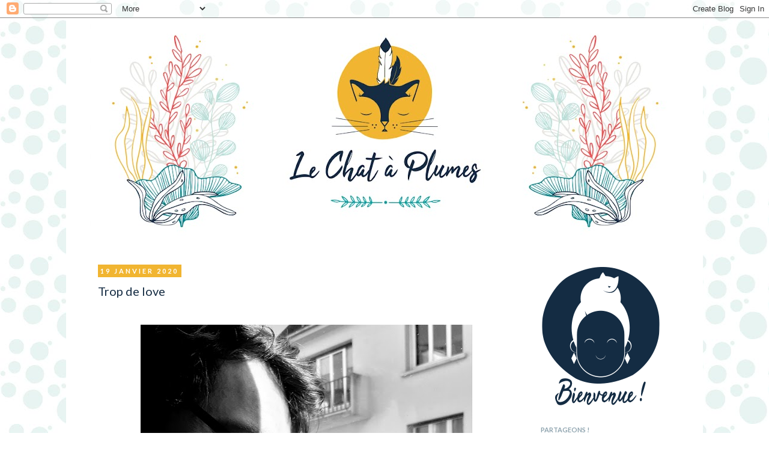

--- FILE ---
content_type: text/html; charset=UTF-8
request_url: https://deplumeusedechats.blogspot.com/2020/01/trop-de-love.html
body_size: 13315
content:
<!DOCTYPE html>
<html class='v2' dir='ltr' xmlns='http://www.w3.org/1999/xhtml' xmlns:b='http://www.google.com/2005/gml/b' xmlns:data='http://www.google.com/2005/gml/data' xmlns:expr='http://www.google.com/2005/gml/expr'>
<head>
<link href='https://www.blogger.com/static/v1/widgets/335934321-css_bundle_v2.css' rel='stylesheet' type='text/css'/>
<meta content='width=1100' name='viewport'/>
<meta content='text/html; charset=UTF-8' http-equiv='Content-Type'/>
<meta content='blogger' name='generator'/>
<link href='https://deplumeusedechats.blogspot.com/favicon.ico' rel='icon' type='image/x-icon'/>
<link href='http://deplumeusedechats.blogspot.com/2020/01/trop-de-love.html' rel='canonical'/>
<link rel="alternate" type="application/atom+xml" title="Le Chat à plumes - Atom" href="https://deplumeusedechats.blogspot.com/feeds/posts/default" />
<link rel="alternate" type="application/rss+xml" title="Le Chat à plumes - RSS" href="https://deplumeusedechats.blogspot.com/feeds/posts/default?alt=rss" />
<link rel="service.post" type="application/atom+xml" title="Le Chat à plumes - Atom" href="https://www.blogger.com/feeds/7554759805456143887/posts/default" />

<link rel="alternate" type="application/atom+xml" title="Le Chat à plumes - Atom" href="https://deplumeusedechats.blogspot.com/feeds/2311507980041956954/comments/default" />
<!--Can't find substitution for tag [blog.ieCssRetrofitLinks]-->
<link href='https://blogger.googleusercontent.com/img/b/R29vZ2xl/AVvXsEiq1fKgTj0NiUC6nU63DNQUcauQYaxNBiepAmobhpwJ3gJSfHS-vxypEoOAI8_cNVNHArzQ5MLprPLR-pSFtd09V_4k4Xt8T59jtXGJATCRa_nY27mAEbqfCV0njV09hD1xQdvuNF9ZstZF/s640/20200119_143508.jpg' rel='image_src'/>
<meta content='http://deplumeusedechats.blogspot.com/2020/01/trop-de-love.html' property='og:url'/>
<meta content='Trop de love' property='og:title'/>
<meta content='      ' property='og:description'/>
<meta content='https://blogger.googleusercontent.com/img/b/R29vZ2xl/AVvXsEiq1fKgTj0NiUC6nU63DNQUcauQYaxNBiepAmobhpwJ3gJSfHS-vxypEoOAI8_cNVNHArzQ5MLprPLR-pSFtd09V_4k4Xt8T59jtXGJATCRa_nY27mAEbqfCV0njV09hD1xQdvuNF9ZstZF/w1200-h630-p-k-no-nu/20200119_143508.jpg' property='og:image'/>
<title>Le Chat à plumes: Trop de love</title>
<style type='text/css'>@font-face{font-family:'Lato';font-style:italic;font-weight:400;font-display:swap;src:url(//fonts.gstatic.com/s/lato/v25/S6u8w4BMUTPHjxsAUi-qNiXg7eU0.woff2)format('woff2');unicode-range:U+0100-02BA,U+02BD-02C5,U+02C7-02CC,U+02CE-02D7,U+02DD-02FF,U+0304,U+0308,U+0329,U+1D00-1DBF,U+1E00-1E9F,U+1EF2-1EFF,U+2020,U+20A0-20AB,U+20AD-20C0,U+2113,U+2C60-2C7F,U+A720-A7FF;}@font-face{font-family:'Lato';font-style:italic;font-weight:400;font-display:swap;src:url(//fonts.gstatic.com/s/lato/v25/S6u8w4BMUTPHjxsAXC-qNiXg7Q.woff2)format('woff2');unicode-range:U+0000-00FF,U+0131,U+0152-0153,U+02BB-02BC,U+02C6,U+02DA,U+02DC,U+0304,U+0308,U+0329,U+2000-206F,U+20AC,U+2122,U+2191,U+2193,U+2212,U+2215,U+FEFF,U+FFFD;}@font-face{font-family:'Lato';font-style:normal;font-weight:400;font-display:swap;src:url(//fonts.gstatic.com/s/lato/v25/S6uyw4BMUTPHjxAwXiWtFCfQ7A.woff2)format('woff2');unicode-range:U+0100-02BA,U+02BD-02C5,U+02C7-02CC,U+02CE-02D7,U+02DD-02FF,U+0304,U+0308,U+0329,U+1D00-1DBF,U+1E00-1E9F,U+1EF2-1EFF,U+2020,U+20A0-20AB,U+20AD-20C0,U+2113,U+2C60-2C7F,U+A720-A7FF;}@font-face{font-family:'Lato';font-style:normal;font-weight:400;font-display:swap;src:url(//fonts.gstatic.com/s/lato/v25/S6uyw4BMUTPHjx4wXiWtFCc.woff2)format('woff2');unicode-range:U+0000-00FF,U+0131,U+0152-0153,U+02BB-02BC,U+02C6,U+02DA,U+02DC,U+0304,U+0308,U+0329,U+2000-206F,U+20AC,U+2122,U+2191,U+2193,U+2212,U+2215,U+FEFF,U+FFFD;}@font-face{font-family:'Lato';font-style:normal;font-weight:700;font-display:swap;src:url(//fonts.gstatic.com/s/lato/v25/S6u9w4BMUTPHh6UVSwaPGQ3q5d0N7w.woff2)format('woff2');unicode-range:U+0100-02BA,U+02BD-02C5,U+02C7-02CC,U+02CE-02D7,U+02DD-02FF,U+0304,U+0308,U+0329,U+1D00-1DBF,U+1E00-1E9F,U+1EF2-1EFF,U+2020,U+20A0-20AB,U+20AD-20C0,U+2113,U+2C60-2C7F,U+A720-A7FF;}@font-face{font-family:'Lato';font-style:normal;font-weight:700;font-display:swap;src:url(//fonts.gstatic.com/s/lato/v25/S6u9w4BMUTPHh6UVSwiPGQ3q5d0.woff2)format('woff2');unicode-range:U+0000-00FF,U+0131,U+0152-0153,U+02BB-02BC,U+02C6,U+02DA,U+02DC,U+0304,U+0308,U+0329,U+2000-206F,U+20AC,U+2122,U+2191,U+2193,U+2212,U+2215,U+FEFF,U+FFFD;}</style>
<style id='page-skin-1' type='text/css'><!--
/*
-----------------------------------------------
Blogger Template Style
Name:     Simple
Designer: Josh Peterson
URL:      www.noaesthetic.com
----------------------------------------------- */
/* Variable definitions
====================
<Variable name="keycolor" description="Main Color" type="color" default="#66bbdd"/>
<Group description="Page Text" selector="body">
<Variable name="body.font" description="Font" type="font"
default="normal normal 12px Arial, Tahoma, Helvetica, FreeSans, sans-serif"/>
<Variable name="body.text.color" description="Text Color" type="color" default="#222222"/>
</Group>
<Group description="Backgrounds" selector=".body-fauxcolumns-outer">
<Variable name="body.background.color" description="Outer Background" type="color" default="#66bbdd"/>
<Variable name="content.background.color" description="Main Background" type="color" default="#ffffff"/>
<Variable name="header.background.color" description="Header Background" type="color" default="transparent"/>
</Group>
<Group description="Links" selector=".main-outer">
<Variable name="link.color" description="Link Color" type="color" default="#2288bb"/>
<Variable name="link.visited.color" description="Visited Color" type="color" default="#888888"/>
<Variable name="link.hover.color" description="Hover Color" type="color" default="#33aaff"/>
</Group>
<Group description="Blog Title" selector=".header h1">
<Variable name="header.font" description="Font" type="font"
default="normal normal 60px Arial, Tahoma, Helvetica, FreeSans, sans-serif"/>
<Variable name="header.text.color" description="Title Color" type="color" default="#3399bb" />
</Group>
<Group description="Blog Description" selector=".header .description">
<Variable name="description.text.color" description="Description Color" type="color"
default="#777777" />
</Group>
<Group description="Tabs Text" selector=".tabs-inner .widget li a">
<Variable name="tabs.font" description="Font" type="font"
default="normal normal 14px Arial, Tahoma, Helvetica, FreeSans, sans-serif"/>
<Variable name="tabs.text.color" description="Text Color" type="color" default="#999999"/>
<Variable name="tabs.selected.text.color" description="Selected Color" type="color" default="#000000"/>
</Group>
<Group description="Tabs Background" selector=".tabs-outer .PageList">
<Variable name="tabs.background.color" description="Background Color" type="color" default="#f5f5f5"/>
<Variable name="tabs.selected.background.color" description="Selected Color" type="color" default="#eeeeee"/>
</Group>
<Group description="Post Title" selector="h3.post-title, .comments h4">
<Variable name="post.title.font" description="Font" type="font"
default="normal normal 22px Arial, Tahoma, Helvetica, FreeSans, sans-serif"/>
</Group>
<Group description="Date Header" selector=".date-header">
<Variable name="date.header.color" description="Text Color" type="color"
default="#152c43"/>
<Variable name="date.header.background.color" description="Background Color" type="color"
default="transparent"/>
</Group>
<Group description="Post Footer" selector=".post-footer">
<Variable name="post.footer.text.color" description="Text Color" type="color" default="#666666"/>
<Variable name="post.footer.background.color" description="Background Color" type="color"
default="#f9f9f9"/>
<Variable name="post.footer.border.color" description="Shadow Color" type="color" default="#eeeeee"/>
</Group>
<Group description="Gadgets" selector="h2">
<Variable name="widget.title.font" description="Title Font" type="font"
default="normal bold 11px Arial, Tahoma, Helvetica, FreeSans, sans-serif"/>
<Variable name="widget.title.text.color" description="Title Color" type="color" default="#000000"/>
<Variable name="widget.alternate.text.color" description="Alternate Color" type="color" default="#999999"/>
</Group>
<Group description="Images" selector=".main-inner">
<Variable name="image.background.color" description="Background Color" type="color" default="#ffffff"/>
<Variable name="image.border.color" description="Border Color" type="color" default="#eeeeee"/>
<Variable name="image.text.color" description="Caption Text Color" type="color" default="#152c43"/>
</Group>
<Group description="Accents" selector=".content-inner">
<Variable name="body.rule.color" description="Separator Line Color" type="color" default="#eeeeee"/>
<Variable name="tabs.border.color" description="Tabs Border Color" type="color" default="transparent"/>
</Group>
<Variable name="body.background" description="Body Background" type="background"
color="transparent" default="$(color) none repeat scroll top left"/>
<Variable name="body.background.override" description="Body Background Override" type="string" default=""/>
<Variable name="body.background.gradient.cap" description="Body Gradient Cap" type="url"
default="url(//www.blogblog.com/1kt/simple/gradients_light.png)"/>
<Variable name="body.background.gradient.tile" description="Body Gradient Tile" type="url"
default="url(//www.blogblog.com/1kt/simple/body_gradient_tile_light.png)"/>
<Variable name="content.background.color.selector" description="Content Background Color Selector" type="string" default=".content-inner"/>
<Variable name="content.padding" description="Content Padding" type="length" default="10px"/>
<Variable name="content.padding.horizontal" description="Content Horizontal Padding" type="length" default="10px"/>
<Variable name="content.shadow.spread" description="Content Shadow Spread" type="length" default="40px"/>
<Variable name="content.shadow.spread.webkit" description="Content Shadow Spread (WebKit)" type="length" default="5px"/>
<Variable name="content.shadow.spread.ie" description="Content Shadow Spread (IE)" type="length" default="10px"/>
<Variable name="main.border.width" description="Main Border Width" type="length" default="0"/>
<Variable name="header.background.gradient" description="Header Gradient" type="url" default="none"/>
<Variable name="header.shadow.offset.left" description="Header Shadow Offset Left" type="length" default="-1px"/>
<Variable name="header.shadow.offset.top" description="Header Shadow Offset Top" type="length" default="-1px"/>
<Variable name="header.shadow.spread" description="Header Shadow Spread" type="length" default="1px"/>
<Variable name="header.padding" description="Header Padding" type="length" default="30px"/>
<Variable name="header.border.size" description="Header Border Size" type="length" default="1px"/>
<Variable name="header.bottom.border.size" description="Header Bottom Border Size" type="length" default="1px"/>
<Variable name="header.border.horizontalsize" description="Header Horizontal Border Size" type="length" default="0"/>
<Variable name="description.text.size" description="Description Text Size" type="string" default="140%"/>
<Variable name="tabs.margin.top" description="Tabs Margin Top" type="length" default="0" />
<Variable name="tabs.margin.side" description="Tabs Side Margin" type="length" default="30px" />
<Variable name="tabs.background.gradient" description="Tabs Background Gradient" type="url"
default="url(//www.blogblog.com/1kt/simple/gradients_light.png)"/>
<Variable name="tabs.border.width" description="Tabs Border Width" type="length" default="1px"/>
<Variable name="tabs.bevel.border.width" description="Tabs Bevel Border Width" type="length" default="1px"/>
<Variable name="date.header.padding" description="Date Header Padding" type="string" default="inherit"/>
<Variable name="date.header.letterspacing" description="Date Header Letter Spacing" type="string" default="inherit"/>
<Variable name="date.header.margin" description="Date Header Margin" type="string" default="inherit"/>
<Variable name="post.margin.bottom" description="Post Bottom Margin" type="length" default="25px"/>
<Variable name="image.border.small.size" description="Image Border Small Size" type="length" default="2px"/>
<Variable name="image.border.large.size" description="Image Border Large Size" type="length" default="5px"/>
<Variable name="page.width.selector" description="Page Width Selector" type="string" default=".region-inner"/>
<Variable name="page.width" description="Page Width" type="string" default="auto"/>
<Variable name="main.section.margin" description="Main Section Margin" type="length" default="15px"/>
<Variable name="main.padding" description="Main Padding" type="length" default="15px"/>
<Variable name="main.padding.top" description="Main Padding Top" type="length" default="30px"/>
<Variable name="main.padding.bottom" description="Main Padding Bottom" type="length" default="30px"/>
<Variable name="paging.background"
color="#ffffff"
description="Background of blog paging area" type="background"
default="transparent none no-repeat scroll top center"/>
<Variable name="footer.bevel" description="Bevel border length of footer" type="length" default="0"/>
<Variable name="mobile.background.overlay" description="Mobile Background Overlay" type="string"
default="transparent none repeat scroll top left"/>
<Variable name="mobile.background.size" description="Mobile Background Size" type="string" default="auto"/>
<Variable name="mobile.button.color" description="Mobile Button Color" type="color" default="#ffffff" />
<Variable name="startSide" description="Side where text starts in blog language" type="automatic" default="left"/>
<Variable name="endSide" description="Side where text ends in blog language" type="automatic" default="right"/>
*/
/* Content
----------------------------------------------- */
body {
font: normal normal 13px Lato;
color: #152c43;
background: transparent url(//1.bp.blogspot.com/-OUtDrj5Ouvg/XyGPPxIaybI/AAAAAAAAKhg/czijZQSvym4RvZ-K2_uB9EGLwgKjTzBcwCK4BGAYYCw/s0/motif%2Bcopie.jpg) repeat scroll top left;
padding: 0 0 0 0;
}
html body .region-inner {
min-width: 0;
max-width: 100%;
width: auto;
}
a:link {
text-decoration:none;
color: #02878e;
}
a:visited {
text-decoration:none;
color: #f1b531;
}
a:hover {
text-decoration:underline;
color: #152c43;
}
.body-fauxcolumn-outer .fauxcolumn-inner {
background: transparent none repeat scroll top left;
_background-image: none;
}
.body-fauxcolumn-outer .cap-top {
position: absolute;
z-index: 1;
height: 400px;
width: 100%;
background: transparent url(//1.bp.blogspot.com/-OUtDrj5Ouvg/XyGPPxIaybI/AAAAAAAAKhg/czijZQSvym4RvZ-K2_uB9EGLwgKjTzBcwCK4BGAYYCw/s0/motif%2Bcopie.jpg) repeat scroll top left;
}
.body-fauxcolumn-outer .cap-top .cap-left {
width: 100%;
background: transparent none repeat-x scroll top left;
_background-image: none;
}
.content-outer {
-moz-box-shadow: 0 0 0 rgba(0, 0, 0, .15);
-webkit-box-shadow: 0 0 0 rgba(0, 0, 0, .15);
-goog-ms-box-shadow: 0 0 0 #333333;
box-shadow: 0 0 0 rgba(0, 0, 0, .15);
margin-bottom: 1px;
}
.content-inner {
padding: 10px 40px;
}
.content-inner {
background-color: #ffffff;
}
/* Header
----------------------------------------------- */
.header-outer {
background: transparent none repeat-x scroll 0 -400px;
_background-image: none;
}
.Header h1 {
font: normal normal 40px Lato;
color: #e1b900;
text-shadow: 0 0 0 rgba(0, 0, 0, .2);
}
.Header h1 a {
color: #e1b900;
}
.Header .description {
font-size: 18px;
color: #999999;
}
.header-inner .Header .titlewrapper {
padding: 22px 0;
}
.header-inner .Header .descriptionwrapper {
padding: 0 0;
}
/* Tabs
----------------------------------------------- */
.tabs-inner .section:first-child {
border-top: 0 solid transparent;
}
.tabs-inner .section:first-child ul {
margin-top: -1px;
border-top: 1px solid transparent;
border-left: 1px solid transparent;
border-right: 1px solid transparent;
}
.tabs-inner .widget ul {
background: #ffffff none repeat-x scroll 0 -800px;
_background-image: none;
border-bottom: 1px solid transparent;
margin-top: 0;
margin-left: -30px;
margin-right: -30px;
}
.tabs-inner .widget li a {
display: inline-block;
padding: .6em 1em;
font: italic normal 16px Lato;
color: #152c43;
border-left: 1px solid #ffffff;
border-right: 1px solid transparent;
}
.tabs-inner .widget li:first-child a {
border-left: none;
}
.tabs-inner .widget li.selected a, .tabs-inner .widget li a:hover {
color: #e1b900;
background-color: transparent;
text-decoration: none;
}
/* Columns
----------------------------------------------- */
.main-outer {
border-top: 0 solid transparent;
}
.fauxcolumn-left-outer .fauxcolumn-inner {
border-right: 1px solid transparent;
}
.fauxcolumn-right-outer .fauxcolumn-inner {
border-left: 1px solid transparent;
}
/* Headings
----------------------------------------------- */
h2 {
margin: 0 0 1em 0;
font: normal bold 11px Lato;
color: #8fa4af;
text-transform: uppercase;
}
/* Widgets
----------------------------------------------- */
.widget .zippy {
color: #069698;
text-shadow: 2px 2px 1px rgba(0, 0, 0, .1);
}
.widget .popular-posts ul {
list-style: none;
}
/* Posts
----------------------------------------------- */
.date-header span {
background-color: #f1b531;
color: #ffffff;
padding: 0.4em;
letter-spacing: 3px;
margin: inherit;
}
.main-inner {
padding-top: 35px;
padding-bottom: 65px;
}
.main-inner .column-center-inner {
padding: 0 0;
}
.main-inner .column-center-inner .section {
margin: 0 1em;
}
.post {
margin: 0 0 45px 0;
}
h3.post-title, .comments h4 {
font: normal normal 20px Lato;
margin: .75em 0 0;
}
.post-body {
font-size: 110%;
line-height: 1.4;
position: relative;
}
.post-body img, .post-body .tr-caption-container, .Profile img, .Image img,
.BlogList .item-thumbnail img {
padding: 2px;
background: #ffffff;
border: 1px solid #ffffff;
}
.post-body img, .post-body .tr-caption-container {
padding: 5px;
}
.post-body .tr-caption-container {
color: #4c4c4c;
}
.post-body .tr-caption-container img {
padding: 0;
background: transparent;
border: none;
-moz-box-shadow: 0 0 0 rgba(0, 0, 0, .1);
-webkit-box-shadow: 0 0 0 rgba(0, 0, 0, .1);
box-shadow: 0 0 0 rgba(0, 0, 0, .1);
}
.post-header {
margin: 0 0 1.5em;
line-height: 1.6;
font-size: 90%;
}
.post-footer {
margin: 20px -2px 0;
padding: 5px 10px;
color: #152c43;
background-color: #ffffff;
border-bottom: 1px solid #ffffff;
line-height: 1.6;
font-size: 90%;
}
#comments .comment-author {
padding-top: 1.5em;
border-top: 1px solid transparent;
background-position: 0 1.5em;
}
#comments .comment-author:first-child {
padding-top: 0;
border-top: none;
}
.avatar-image-container {
margin: .2em 0 0;
}
#comments .avatar-image-container img {
border: 1px solid #ffffff;
}
/* Comments
----------------------------------------------- */
.comments .comments-content .icon.blog-author {
background-repeat: no-repeat;
background-image: url([data-uri]);
}
.comments .comments-content .loadmore a {
border-top: 1px solid #069698;
border-bottom: 1px solid #069698;
}
.comments .comment-thread.inline-thread {
background-color: #ffffff;
}
.comments .continue {
border-top: 2px solid #069698;
}
/* Accents
---------------------------------------------- */
.section-columns td.columns-cell {
border-left: 1px solid transparent;
}
.blog-pager {
background: transparent url(//www.blogblog.com/1kt/simple/paging_dot.png) repeat-x scroll top center;
}
.blog-pager-older-link, .home-link,
.blog-pager-newer-link {
background-color: #ffffff;
padding: 5px;
}
.footer-outer {
border-top: 1px dashed #bbbbbb;
}
/* Mobile
----------------------------------------------- */
body.mobile  {
background-size: auto;
}
.mobile .body-fauxcolumn-outer {
background: transparent none repeat scroll top left;
}
.mobile .body-fauxcolumn-outer .cap-top {
background-size: 100% auto;
}
.mobile .content-outer {
-webkit-box-shadow: 0 0 3px rgba(0, 0, 0, .15);
box-shadow: 0 0 3px rgba(0, 0, 0, .15);
padding: 0 0;
}
body.mobile .AdSense {
margin: 0 -0;
}
.mobile .tabs-inner .widget ul {
margin-left: 0;
margin-right: 0;
}
.mobile .post {
margin: 0;
}
.mobile .main-inner .column-center-inner .section {
margin: 0;
}
.mobile .date-header span {
padding: 0.1em 10px;
margin: 0 -10px;
}
.mobile h3.post-title {
margin: 0;
}
.mobile .blog-pager {
background: transparent none no-repeat scroll top center;
}
.mobile .footer-outer {
border-top: none;
}
.mobile .main-inner, .mobile .footer-inner {
background-color: #ffffff;
}
.mobile-index-contents {
color: #152c43;
}
.mobile-link-button {
background-color: #02878e;
}
.mobile-link-button a:link, .mobile-link-button a:visited {
color: #f1b531;
}
.mobile .tabs-inner .section:first-child {
border-top: none;
}
.mobile .tabs-inner .PageList .widget-content {
background-color: transparent;
color: #e1b900;
border-top: 1px solid transparent;
border-bottom: 1px solid transparent;
}
.mobile .tabs-inner .PageList .widget-content .pagelist-arrow {
border-left: 1px solid transparent;
}
#sidebar-right-1 .Image{
margin: 5px 0;
}
#sidebar-right-1 .Image h2{
margin: 0;
}
#sidebar-right-1 #ContactForm1 {
margin: 40px 0 0 0;
}
<link href='https://sites.google.com/site/bloggercodebc/home/share_buttons/sharebar.css' rel='stylesheet' type='text/css'/>
--></style>
<style id='template-skin-1' type='text/css'><!--
body {
min-width: 1060px;
}
.content-outer, .content-fauxcolumn-outer, .region-inner {
min-width: 1060px;
max-width: 1060px;
_width: 1060px;
}
.main-inner .columns {
padding-left: 0px;
padding-right: 260px;
}
.main-inner .fauxcolumn-center-outer {
left: 0px;
right: 260px;
/* IE6 does not respect left and right together */
_width: expression(this.parentNode.offsetWidth -
parseInt("0px") -
parseInt("260px") + 'px');
}
.main-inner .fauxcolumn-left-outer {
width: 0px;
}
.main-inner .fauxcolumn-right-outer {
width: 260px;
}
.main-inner .column-left-outer {
width: 0px;
right: 100%;
margin-left: -0px;
}
.main-inner .column-right-outer {
width: 260px;
margin-right: -260px;
}
#layout {
min-width: 0;
}
#layout .content-outer {
min-width: 0;
width: 800px;
}
#layout .region-inner {
min-width: 0;
width: auto;
}
--></style>
<link href='https://sites.google.com/site/bloggercodebc/home/share_buttons/sharebar.css' rel='stylesheet' type='text/css'/>
<link href='https://www.blogger.com/dyn-css/authorization.css?targetBlogID=7554759805456143887&amp;zx=ef74fa90-247b-4644-b43d-1636a4a35684' media='none' onload='if(media!=&#39;all&#39;)media=&#39;all&#39;' rel='stylesheet'/><noscript><link href='https://www.blogger.com/dyn-css/authorization.css?targetBlogID=7554759805456143887&amp;zx=ef74fa90-247b-4644-b43d-1636a4a35684' rel='stylesheet'/></noscript>
<meta name='google-adsense-platform-account' content='ca-host-pub-1556223355139109'/>
<meta name='google-adsense-platform-domain' content='blogspot.com'/>

</head>
<body class='loading'>
<div class='navbar section' id='navbar'><div class='widget Navbar' data-version='1' id='Navbar1'><script type="text/javascript">
    function setAttributeOnload(object, attribute, val) {
      if(window.addEventListener) {
        window.addEventListener('load',
          function(){ object[attribute] = val; }, false);
      } else {
        window.attachEvent('onload', function(){ object[attribute] = val; });
      }
    }
  </script>
<div id="navbar-iframe-container"></div>
<script type="text/javascript" src="https://apis.google.com/js/platform.js"></script>
<script type="text/javascript">
      gapi.load("gapi.iframes:gapi.iframes.style.bubble", function() {
        if (gapi.iframes && gapi.iframes.getContext) {
          gapi.iframes.getContext().openChild({
              url: 'https://www.blogger.com/navbar/7554759805456143887?po\x3d2311507980041956954\x26origin\x3dhttps://deplumeusedechats.blogspot.com',
              where: document.getElementById("navbar-iframe-container"),
              id: "navbar-iframe"
          });
        }
      });
    </script><script type="text/javascript">
(function() {
var script = document.createElement('script');
script.type = 'text/javascript';
script.src = '//pagead2.googlesyndication.com/pagead/js/google_top_exp.js';
var head = document.getElementsByTagName('head')[0];
if (head) {
head.appendChild(script);
}})();
</script>
</div></div>
<div class='body-fauxcolumns'>
<div class='fauxcolumn-outer body-fauxcolumn-outer'>
<div class='cap-top'>
<div class='cap-left'></div>
<div class='cap-right'></div>
</div>
<div class='fauxborder-left'>
<div class='fauxborder-right'></div>
<div class='fauxcolumn-inner'>
</div>
</div>
<div class='cap-bottom'>
<div class='cap-left'></div>
<div class='cap-right'></div>
</div>
</div>
</div>
<div class='content'>
<div class='content-fauxcolumns'>
<div class='fauxcolumn-outer content-fauxcolumn-outer'>
<div class='cap-top'>
<div class='cap-left'></div>
<div class='cap-right'></div>
</div>
<div class='fauxborder-left'>
<div class='fauxborder-right'></div>
<div class='fauxcolumn-inner'>
</div>
</div>
<div class='cap-bottom'>
<div class='cap-left'></div>
<div class='cap-right'></div>
</div>
</div>
</div>
<div class='content-outer'>
<div class='content-cap-top cap-top'>
<div class='cap-left'></div>
<div class='cap-right'></div>
</div>
<div class='fauxborder-left content-fauxborder-left'>
<div class='fauxborder-right content-fauxborder-right'></div>
<div class='content-inner'>
<header>
<div class='header-outer'>
<div class='header-cap-top cap-top'>
<div class='cap-left'></div>
<div class='cap-right'></div>
</div>
<div class='fauxborder-left header-fauxborder-left'>
<div class='fauxborder-right header-fauxborder-right'></div>
<div class='region-inner header-inner'>
<div class='header section' id='header'><div class='widget Header' data-version='1' id='Header1'>
<div id='header-inner'>
<a href='https://deplumeusedechats.blogspot.com/' style='display: block'>
<img alt='Le Chat à plumes' height='369px; ' id='Header1_headerimg' src='https://blogger.googleusercontent.com/img/b/R29vZ2xl/AVvXsEibYxEnwygf3uEiDqAw0P_2wbLz5ZgZZFFHCDEbui6XsebYej00qrUBpxUntY7TwUAwOLbdhZu390zlIx-DcRnAQ4l8PgMyFeBB_lM9AeRFSE-S3i2F1Vus1xGcFJWRlhcZd5uX9PP-xcbB/s980/Banniere-LeChatAPLumes.jpg' style='display: block' width='980px; '/>
</a>
</div>
</div></div>
</div>
</div>
<div class='header-cap-bottom cap-bottom'>
<div class='cap-left'></div>
<div class='cap-right'></div>
</div>
</div>
</header>
<div class='tabs-outer'>
<div class='tabs-cap-top cap-top'>
<div class='cap-left'></div>
<div class='cap-right'></div>
</div>
<div class='fauxborder-left tabs-fauxborder-left'>
<div class='fauxborder-right tabs-fauxborder-right'></div>
<div class='region-inner tabs-inner'>
<div class='tabs no-items section' id='crosscol'></div>
<div class='tabs no-items section' id='crosscol-overflow'></div>
</div>
</div>
<div class='tabs-cap-bottom cap-bottom'>
<div class='cap-left'></div>
<div class='cap-right'></div>
</div>
</div>
<div class='main-outer'>
<div class='main-cap-top cap-top'>
<div class='cap-left'></div>
<div class='cap-right'></div>
</div>
<div class='fauxborder-left main-fauxborder-left'>
<div class='fauxborder-right main-fauxborder-right'></div>
<div class='region-inner main-inner'>
<div class='columns fauxcolumns'>
<div class='fauxcolumn-outer fauxcolumn-center-outer'>
<div class='cap-top'>
<div class='cap-left'></div>
<div class='cap-right'></div>
</div>
<div class='fauxborder-left'>
<div class='fauxborder-right'></div>
<div class='fauxcolumn-inner'>
</div>
</div>
<div class='cap-bottom'>
<div class='cap-left'></div>
<div class='cap-right'></div>
</div>
</div>
<div class='fauxcolumn-outer fauxcolumn-left-outer'>
<div class='cap-top'>
<div class='cap-left'></div>
<div class='cap-right'></div>
</div>
<div class='fauxborder-left'>
<div class='fauxborder-right'></div>
<div class='fauxcolumn-inner'>
</div>
</div>
<div class='cap-bottom'>
<div class='cap-left'></div>
<div class='cap-right'></div>
</div>
</div>
<div class='fauxcolumn-outer fauxcolumn-right-outer'>
<div class='cap-top'>
<div class='cap-left'></div>
<div class='cap-right'></div>
</div>
<div class='fauxborder-left'>
<div class='fauxborder-right'></div>
<div class='fauxcolumn-inner'>
</div>
</div>
<div class='cap-bottom'>
<div class='cap-left'></div>
<div class='cap-right'></div>
</div>
</div>
<!-- corrects IE6 width calculation -->
<div class='columns-inner'>
<div class='column-center-outer'>
<div class='column-center-inner'>
<div class='main section' id='main'><div class='widget Blog' data-version='1' id='Blog1'>
<div class='blog-posts hfeed'>

          <div class="date-outer">
        
<h2 class='date-header'><span>19 janvier 2020</span></h2>

          <div class="date-posts">
        
<div class='post-outer'>
<div class='post hentry' itemprop='blogPost' itemscope='itemscope' itemtype='http://schema.org/BlogPosting'>
<meta content='https://blogger.googleusercontent.com/img/b/R29vZ2xl/AVvXsEiq1fKgTj0NiUC6nU63DNQUcauQYaxNBiepAmobhpwJ3gJSfHS-vxypEoOAI8_cNVNHArzQ5MLprPLR-pSFtd09V_4k4Xt8T59jtXGJATCRa_nY27mAEbqfCV0njV09hD1xQdvuNF9ZstZF/s72-c/20200119_143508.jpg' itemprop='image_url'/>
<meta content='7554759805456143887' itemprop='blogId'/>
<meta content='2311507980041956954' itemprop='postId'/>
<a name='2311507980041956954'></a>
<h3 class='post-title entry-title' itemprop='name'>
Trop de love
</h3>
<div class='post-header'>
<div class='post-header-line-1'></div>
</div>
<div class='post-body entry-content' id='post-body-2311507980041956954' itemprop='description articleBody'>
<div style="text-align: center;">
<br /></div>
<div class="separator" style="clear: both; text-align: center;">
<a href="https://blogger.googleusercontent.com/img/b/R29vZ2xl/AVvXsEiq1fKgTj0NiUC6nU63DNQUcauQYaxNBiepAmobhpwJ3gJSfHS-vxypEoOAI8_cNVNHArzQ5MLprPLR-pSFtd09V_4k4Xt8T59jtXGJATCRa_nY27mAEbqfCV0njV09hD1xQdvuNF9ZstZF/s1600/20200119_143508.jpg" imageanchor="1" style="margin-left: 1em; margin-right: 1em;"><img border="0" data-original-height="1000" data-original-width="864" height="640" src="https://blogger.googleusercontent.com/img/b/R29vZ2xl/AVvXsEiq1fKgTj0NiUC6nU63DNQUcauQYaxNBiepAmobhpwJ3gJSfHS-vxypEoOAI8_cNVNHArzQ5MLprPLR-pSFtd09V_4k4Xt8T59jtXGJATCRa_nY27mAEbqfCV0njV09hD1xQdvuNF9ZstZF/s640/20200119_143508.jpg" width="552" /></a></div>
<div style="text-align: center;">
<br /></div>
<div style='clear: both;'></div>
</div>
<div class='post-footer'>
<div class='post-footer-line post-footer-line-1'><span class='post-comment-link'>
</span>
<span class='post-icons'>
<span class='item-control blog-admin pid-814300980'>
<a href='https://www.blogger.com/post-edit.g?blogID=7554759805456143887&postID=2311507980041956954&from=pencil' title='Modifier l&#39;article'>
<img alt='' class='icon-action' height='18' src='https://resources.blogblog.com/img/icon18_edit_allbkg.gif' width='18'/>
</a>
</span>
</span>
<div class='post-share-buttons goog-inline-block'>
<span class='bt3'>
<span class='post-share-buttons'>
<a class='goog-inline-block share-button sb-email' href='https://www.blogger.com/share-post.g?blogID=7554759805456143887&postID=2311507980041956954&target=email' target='_blank' title='Envoyer par email'><span class='share-button-link-text'>Envoyer par email</span></a>
<a class='goog-inline-block share-button sb-blog' href='https://www.blogger.com/share-post.g?blogID=7554759805456143887&postID=2311507980041956954&target=blog' onclick='window.open(this.href, "_blank", "height=270,width=475"); return false;' target='_blank' title='BlogThis !'><span class='share-button-link-text'>BlogThis !</span></a>
<a class='goog-inline-block share-button sb-twitter' href='https://www.blogger.com/share-post.g?blogID=7554759805456143887&postID=2311507980041956954&target=twitter' target='_blank' title='Partager sur Twitter'><span class='share-button-link-text'>Partager sur Twitter</span></a>
<a class='goog-inline-block share-button sb-facebook' href='http://www.facebook.com/sharer.php?s=100&amp;p[url]=http://deplumeusedechats.blogspot.com/2020/01/trop-de-love.html&amp;p[images][0]=https://blogger.googleusercontent.com/img/b/R29vZ2xl/AVvXsEiq1fKgTj0NiUC6nU63DNQUcauQYaxNBiepAmobhpwJ3gJSfHS-vxypEoOAI8_cNVNHArzQ5MLprPLR-pSFtd09V_4k4Xt8T59jtXGJATCRa_nY27mAEbqfCV0njV09hD1xQdvuNF9ZstZF/s640/20200119_143508.jpg&amp;p[title]=Trop de love | Le Chat à plumes&amp;p[summary]=      ' onclick='window.open(this.href, "_blank", "height=430,width=640"); return false;' target='_blank' title='Partager sur Facebook'><span class='share-button-link-text'>Partager sur Facebook</span></a>
<a class='goog-inline-block share-button sb-pinterest' href='http://pinterest.com/pin/create/bookmarklet/?url=http://deplumeusedechats.blogspot.com/2020/01/trop-de-love.html&amp;media=https://blogger.googleusercontent.com/img/b/R29vZ2xl/AVvXsEiq1fKgTj0NiUC6nU63DNQUcauQYaxNBiepAmobhpwJ3gJSfHS-vxypEoOAI8_cNVNHArzQ5MLprPLR-pSFtd09V_4k4Xt8T59jtXGJATCRa_nY27mAEbqfCV0njV09hD1xQdvuNF9ZstZF/s640/20200119_143508.jpg&amp;description=Trop de love |       ' onclick='window.open(this.href, "_blank", "height=430,width=640"); return false;' target='_blank' title='Épingler sur Pinterest'><span class='share-button-link-text'>Épingler sur Pinterest</span></a>
<a class='goog-inline-block share-button sb-hc' href='http://www.hellocoton.fr/vote?url=http://deplumeusedechats.blogspot.com/2020/01/trop-de-love.html' target='_blank' title='Voter pour cette page sur HelloCoton'><span class='share-button-link-text'>Voter pour cette page sur HelloCoton</span></a>
<a class='goog-inline-block share-button sb-gplus' href='https://plus.google.com/share?url=http://deplumeusedechats.blogspot.com/2020/01/trop-de-love.html' onclick='window.open(this.href, "_blank", "height=430,width=640"); return false;' target='_blank' title='Partager sur Google+'><span class='share-button-link-text'>Partager sur Google+</span></a>
</span>
</span>
</div>
</div>
<div class='post-footer-line post-footer-line-2'><span class='post-labels'>
&#9830;&#9826; Rubriques &#9826;&#9830;
<a href='https://deplumeusedechats.blogspot.com/search/label/Instantan%C3%A9es' rel='tag'>Instantanées</a>,
<a href='https://deplumeusedechats.blogspot.com/search/label/Maow' rel='tag'>Maow</a>
</span>
</div>
<div class='post-footer-line post-footer-line-3'></div>
</div>
</div>
<div class='comments' id='comments'>
<a name='comments'></a>
<h4>Aucun commentaire:</h4>
<div id='Blog1_comments-block-wrapper'>
<dl class='avatar-comment-indent' id='comments-block'>
</dl>
</div>
<p class='comment-footer'>
<div class='comment-form'>
<a name='comment-form'></a>
<h4 id='comment-post-message'>Enregistrer un commentaire</h4>
<p>
</p>
<a href='https://www.blogger.com/comment/frame/7554759805456143887?po=2311507980041956954&hl=fr&saa=85391&origin=https://deplumeusedechats.blogspot.com' id='comment-editor-src'></a>
<iframe allowtransparency='true' class='blogger-iframe-colorize blogger-comment-from-post' frameborder='0' height='410' id='comment-editor' name='comment-editor' src='' width='100%'></iframe>
<!--Can't find substitution for tag [post.friendConnectJs]-->
<script src='https://www.blogger.com/static/v1/jsbin/2830521187-comment_from_post_iframe.js' type='text/javascript'></script>
<script type='text/javascript'>
      BLOG_CMT_createIframe('https://www.blogger.com/rpc_relay.html', '0');
    </script>
</div>
</p>
</div>
</div>

        </div></div>
      
</div>
<div class='blog-pager' id='blog-pager'>
<span id='blog-pager-newer-link'>
<a class='blog-pager-newer-link' href='https://deplumeusedechats.blogspot.com/2020/01/visibilite-marie-boiseau.html' id='Blog1_blog-pager-newer-link' title='Article plus récent'>Article plus récent</a>
</span>
<span id='blog-pager-older-link'>
<a class='blog-pager-older-link' href='https://deplumeusedechats.blogspot.com/2020/01/happy-2020.html' id='Blog1_blog-pager-older-link' title='Article plus ancien'>Article plus ancien</a>
</span>
<a class='home-link' href='https://deplumeusedechats.blogspot.com/'>Accueil</a>
</div>
<div class='clear'></div>
<div class='post-feeds'>
<div class='feed-links'>
Inscription à :
<a class='feed-link' href='https://deplumeusedechats.blogspot.com/feeds/2311507980041956954/comments/default' target='_blank' type='application/atom+xml'>Publier les commentaires (Atom)</a>
</div>
</div>
</div></div>
</div>
</div>
<div class='column-left-outer'>
<div class='column-left-inner'>
<aside>
</aside>
</div>
</div>
<div class='column-right-outer'>
<div class='column-right-inner'>
<aside>
<div class='sidebar section' id='sidebar-right-1'><div class='widget HTML' data-version='1' id='HTML2'>
<div class='widget-content'>
<a href="https://deplumeusedechats.blogspot.com/p/bienvenue.html"><img alt="https://deplumeusedechats.blogspot.com/p/bienvenue.html" border="0" data-original-height="230" data-original-width="200" src="https://blogger.googleusercontent.com/img/b/R29vZ2xl/AVvXsEj3rDhicRLCjg1L4bTLu2g-tdRTKZE_9_EIyLmWVdlYCg_f96VDUJ1HvgPgqt7i-GwlL5BdhGZUgvz6lM_tVn18RDwGPn1DwVk36QgYWh6aQeTfxq3Bmymi1VLfkZtBQd6VnoEBE-qlCvH3/s1600/Bienvenue.png" /></a>
</div>
<div class='clear'></div>
</div><div class='widget HTML' data-version='1' id='HTML1'>
<h2 class='title'>Partageons !</h2>
<div class='widget-content'>
<div class="separator" style="clear: both; text-align: left;">
<a href="https://www.instagram.com/deplumeusedechats/"><img alt="https://www.instagram.com/deplumeusedechats/" border="0" data-original-height="50" data-original-width="50" src="https://blogger.googleusercontent.com/img/b/R29vZ2xl/AVvXsEg7_sPGWkKJg85rWXppeQksj-NVpaQpOP2aLJ6DwHaQsAYVnoSZpoqDKnoaqfFVXicTm-u_QziR2sebxDyirq5vpfGYEpalbXMt3sNW_ypNotyR32S6BjBTU4oCk-vsi8z88tecJHwa2kJk/s1600/icone-RS-IG.png" /></a>&nbsp;&nbsp;&nbsp;&nbsp;&nbsp;<a href="https://www.facebook.com/deplumeusedechats"><img alt="https://www.facebook.com/deplumeusedechats" border="0" data-original-height="50" data-original-width="50" src="https://blogger.googleusercontent.com/img/b/R29vZ2xl/AVvXsEgqowy1WoF9j1kGBvMGblPBpjkei8MmyzHtckIWTUcdAOYP-Xj6wPQy1-I2ZogXYLsYkr5yhAHgDQpDLDj34E_gNRSVjkmc1rfkOz8hiFgdQThT9xZTNAP7Us4X3xkvRirPynm-0s859lmQ/s1600/icone-RS-FB.png" /></a>&nbsp;&nbsp;&nbsp;&nbsp;<a href="https://www.pinterest.fr/deplumeuse2chat/"><img alt="https://www.pinterest.fr/deplumeuse2chat/" border="0" data-original-height="50" data-original-width="50" src="https://blogger.googleusercontent.com/img/b/R29vZ2xl/AVvXsEgnYoAtvyMBqqozO4aLkqEo33nRW5SxRvUeS7RAuPJsGJG8OrR4B6MfSaFYIzf1JQSVE2bc3B6Z4nJvKMCx34TZPeOXIRI20-7c7yCqClkTwknu0qrw7DNEPIQChg1uXKc2B8B7NWkoYG5B/s1600/icone-RS-Pin.png" /></a>&nbsp; &nbsp;&nbsp;</div>
<div class="separator" style="clear: both; text-align: left;">
<br /></div>
<div class="separator" style="clear: both; text-align: left;">
<a href="http://desplumetdeschas.canalblog.com/"><img alt="http://desplumetdeschas.canalblog.com/" border="0" data-original-height="60" data-original-width="200" height="50" src="https://blogger.googleusercontent.com/img/b/R29vZ2xl/AVvXsEgtkPPrKi8DwBzOJa2fpx2FxPf4eUZuNNaRJv7kGg9DmSsa0dQzgHZdyFjxxuNSwEmDvTJ__FPHodSGlujxj2ch0BiqBF0gk9y8jDMn_yvexNIzYaF079Bh1wEUnckNBBYAejwg7YJyxj4q/s200/DesPlumesEtDesChas.png" width="200" /></a></div>
<div style="text-align: left;">
</div>
</div>
<div class='clear'></div>
</div><div class='widget Image' data-version='1' id='Image1'>
<div class='widget-content'>
<a href='https://deplumeusedechats.blogspot.com/search/label/Voyage'>
<img alt='' height='141' id='Image1_img' src='https://blogger.googleusercontent.com/img/b/R29vZ2xl/AVvXsEh4FUxGrSwbks1sYARqQ6lTpdIGVEqVpSU9picyzCqWKbffjgLtWPpzdTfFkPX-0x4kb7G252Kj4W3gVOlSbQ8TK7aXjmOApc0qTlgqOdL8b1GD0UmxK3X_Ps7WjC85DVBArR-UEWz5sC8Y/s200/voyages.png' width='200'/>
</a>
<br/>
</div>
<div class='clear'></div>
</div><div class='widget Image' data-version='1' id='Image2'>
<div class='widget-content'>
<a href='https://deplumeusedechats.blogspot.com/search/label/Photos'>
<img alt='' height='141' id='Image2_img' src='https://blogger.googleusercontent.com/img/b/R29vZ2xl/AVvXsEioelgUfz-9HAFsmb2JJoRZQd5NJedTisMcIQu-zCFrFOcarHpLyyz3SpjX-A5blRpo6xXXg-L5-hMO2AsUjkMTW8Wse7uuq3uG4p5PyksJ51fSlt8qRsJLR27S9sYMaia-2cKcaVx95Raa/s1600/photos.png' width='200'/>
</a>
<br/>
</div>
<div class='clear'></div>
</div><div class='widget Image' data-version='1' id='Image3'>
<div class='widget-content'>
<a href='https://deplumeusedechats.blogspot.com/search/label/Graphisme'>
<img alt='' height='141' id='Image3_img' src='https://blogger.googleusercontent.com/img/b/R29vZ2xl/AVvXsEhdSw0iX-bXTE3RgNyIHTfi9SnurNK4WA477fvimQRydY4DIFEZ4L7yogrE2r08JTCXPAZxaYSt87wI176flIRUTS-Xt1ByiKXzlBv7pYzEeeOh9s6RyWzkfrvqCEdquJrsgDcBrVOcQCpY/s1600/Graphisme.png' width='200'/>
</a>
<br/>
</div>
<div class='clear'></div>
</div><div class='widget Image' data-version='1' id='Image4'>
<div class='widget-content'>
<a href='https://deplumeusedechats.blogspot.com/search/label/DIY'>
<img alt='' height='141' id='Image4_img' src='https://blogger.googleusercontent.com/img/b/R29vZ2xl/AVvXsEgRfU2fke_t42LYfI03RRW58lKZ_AHxUTRlbyEU9joqwxXjb66UkRRA-ivfb0rq8Bxb3bLj8T6QbY3gWFtfE0IB_n91FDlbN9hbmVe4eMK8CvSFYQyrbd_kUp7AlVA6S01jH-Y2yukbTp5B/s1600/fait-main.png' width='200'/>
</a>
<br/>
</div>
<div class='clear'></div>
</div><div class='widget ContactForm' data-version='1' id='ContactForm1'>
<h2 class='title'>&#9993; Me contacter &#9993;</h2>
<div class='contact-form-widget'>
<div class='form'>
<form name='contact-form'>
<p></p>
Nom
<br/>
<input class='contact-form-name' id='ContactForm1_contact-form-name' name='name' size='30' type='text' value=''/>
<p></p>
E-mail
<span style='font-weight: bolder;'>*</span>
<br/>
<input class='contact-form-email' id='ContactForm1_contact-form-email' name='email' size='30' type='text' value=''/>
<p></p>
Message
<span style='font-weight: bolder;'>*</span>
<br/>
<textarea class='contact-form-email-message' cols='25' id='ContactForm1_contact-form-email-message' name='email-message' rows='5'></textarea>
<p></p>
<input class='contact-form-button contact-form-button-submit' id='ContactForm1_contact-form-submit' type='button' value='Envoyer'/>
<p></p>
<div style='text-align: center; max-width: 222px; width: 100%'>
<p class='contact-form-error-message' id='ContactForm1_contact-form-error-message'></p>
<p class='contact-form-success-message' id='ContactForm1_contact-form-success-message'></p>
</div>
</form>
</div>
</div>
<div class='clear'></div>
</div><div class='widget Label' data-version='1' id='Label1'>
<h2>&#9830;&#9826; Rubriques &#9826;&#9830;</h2>
<div class='widget-content cloud-label-widget-content'>
<span class='label-size label-size-2'>
<a dir='ltr' href='https://deplumeusedechats.blogspot.com/search/label/%23dtiys'>#dtiys</a>
</span>
<span class='label-size label-size-3'>
<a dir='ltr' href='https://deplumeusedechats.blogspot.com/search/label/%23Iseefaces'>#Iseefaces</a>
</span>
<span class='label-size label-size-2'>
<a dir='ltr' href='https://deplumeusedechats.blogspot.com/search/label/Amsterdam'>Amsterdam</a>
</span>
<span class='label-size label-size-3'>
<a dir='ltr' href='https://deplumeusedechats.blogspot.com/search/label/Argentique'>Argentique</a>
</span>
<span class='label-size label-size-2'>
<a dir='ltr' href='https://deplumeusedechats.blogspot.com/search/label/Barcelone'>Barcelone</a>
</span>
<span class='label-size label-size-3'>
<a dir='ltr' href='https://deplumeusedechats.blogspot.com/search/label/Belgique'>Belgique</a>
</span>
<span class='label-size label-size-3'>
<a dir='ltr' href='https://deplumeusedechats.blogspot.com/search/label/Berlin'>Berlin</a>
</span>
<span class='label-size label-size-4'>
<a dir='ltr' href='https://deplumeusedechats.blogspot.com/search/label/Bijoux'>Bijoux</a>
</span>
<span class='label-size label-size-4'>
<a dir='ltr' href='https://deplumeusedechats.blogspot.com/search/label/Bretagne'>Bretagne</a>
</span>
<span class='label-size label-size-3'>
<a dir='ltr' href='https://deplumeusedechats.blogspot.com/search/label/Broderie'>Broderie</a>
</span>
<span class='label-size label-size-3'>
<a dir='ltr' href='https://deplumeusedechats.blogspot.com/search/label/Bruxelles'>Bruxelles</a>
</span>
<span class='label-size label-size-2'>
<a dir='ltr' href='https://deplumeusedechats.blogspot.com/search/label/Budapest'>Budapest</a>
</span>
<span class='label-size label-size-1'>
<a dir='ltr' href='https://deplumeusedechats.blogspot.com/search/label/Chiner'>Chiner</a>
</span>
<span class='label-size label-size-2'>
<a dir='ltr' href='https://deplumeusedechats.blogspot.com/search/label/Copenhague'>Copenhague</a>
</span>
<span class='label-size label-size-4'>
<a dir='ltr' href='https://deplumeusedechats.blogspot.com/search/label/Couture'>Couture</a>
</span>
<span class='label-size label-size-4'>
<a dir='ltr' href='https://deplumeusedechats.blogspot.com/search/label/D%C3%A9co'>Déco</a>
</span>
<span class='label-size label-size-2'>
<a dir='ltr' href='https://deplumeusedechats.blogspot.com/search/label/Deer%26Doe'>Deer&amp;Doe</a>
</span>
<span class='label-size label-size-4'>
<a dir='ltr' href='https://deplumeusedechats.blogspot.com/search/label/DIY'>DIY</a>
</span>
<span class='label-size label-size-1'>
<a dir='ltr' href='https://deplumeusedechats.blogspot.com/search/label/DTIYS'>DTIYS</a>
</span>
<span class='label-size label-size-3'>
<a dir='ltr' href='https://deplumeusedechats.blogspot.com/search/label/Exp%C3%A9rimentations'>Expérimentations</a>
</span>
<span class='label-size label-size-2'>
<a dir='ltr' href='https://deplumeusedechats.blogspot.com/search/label/Freebies'>Freebies</a>
</span>
<span class='label-size label-size-2'>
<a dir='ltr' href='https://deplumeusedechats.blogspot.com/search/label/Gand'>Gand</a>
</span>
<span class='label-size label-size-4'>
<a dir='ltr' href='https://deplumeusedechats.blogspot.com/search/label/Graphisme'>Graphisme</a>
</span>
<span class='label-size label-size-4'>
<a dir='ltr' href='https://deplumeusedechats.blogspot.com/search/label/Illustrations'>Illustrations</a>
</span>
<span class='label-size label-size-1'>
<a dir='ltr' href='https://deplumeusedechats.blogspot.com/search/label/Inktober'>Inktober</a>
</span>
<span class='label-size label-size-3'>
<a dir='ltr' href='https://deplumeusedechats.blogspot.com/search/label/Inspiration'>Inspiration</a>
</span>
<span class='label-size label-size-4'>
<a dir='ltr' href='https://deplumeusedechats.blogspot.com/search/label/Instantan%C3%A9es'>Instantanées</a>
</span>
<span class='label-size label-size-3'>
<a dir='ltr' href='https://deplumeusedechats.blogspot.com/search/label/Japon'>Japon</a>
</span>
<span class='label-size label-size-2'>
<a dir='ltr' href='https://deplumeusedechats.blogspot.com/search/label/Lille'>Lille</a>
</span>
<span class='label-size label-size-2'>
<a dir='ltr' href='https://deplumeusedechats.blogspot.com/search/label/Lisbonne'>Lisbonne</a>
</span>
<span class='label-size label-size-4'>
<a dir='ltr' href='https://deplumeusedechats.blogspot.com/search/label/Maow'>Maow</a>
</span>
<span class='label-size label-size-2'>
<a dir='ltr' href='https://deplumeusedechats.blogspot.com/search/label/Miyuki'>Miyuki</a>
</span>
<span class='label-size label-size-3'>
<a dir='ltr' href='https://deplumeusedechats.blogspot.com/search/label/Montr%C3%A9al'>Montréal</a>
</span>
<span class='label-size label-size-3'>
<a dir='ltr' href='https://deplumeusedechats.blogspot.com/search/label/Musique'>Musique</a>
</span>
<span class='label-size label-size-2'>
<a dir='ltr' href='https://deplumeusedechats.blogspot.com/search/label/New-York'>New-York</a>
</span>
<span class='label-size label-size-3'>
<a dir='ltr' href='https://deplumeusedechats.blogspot.com/search/label/Normandie'>Normandie</a>
</span>
<span class='label-size label-size-2'>
<a dir='ltr' href='https://deplumeusedechats.blogspot.com/search/label/Paris'>Paris</a>
</span>
<span class='label-size label-size-3'>
<a dir='ltr' href='https://deplumeusedechats.blogspot.com/search/label/Petits%20mots'>Petits mots</a>
</span>
<span class='label-size label-size-5'>
<a dir='ltr' href='https://deplumeusedechats.blogspot.com/search/label/Photos'>Photos</a>
</span>
<span class='label-size label-size-2'>
<a dir='ltr' href='https://deplumeusedechats.blogspot.com/search/label/Polaro%C3%AFd'>Polaroïd</a>
</span>
<span class='label-size label-size-3'>
<a dir='ltr' href='https://deplumeusedechats.blogspot.com/search/label/Pologne'>Pologne</a>
</span>
<span class='label-size label-size-2'>
<a dir='ltr' href='https://deplumeusedechats.blogspot.com/search/label/Porto'>Porto</a>
</span>
<span class='label-size label-size-3'>
<a dir='ltr' href='https://deplumeusedechats.blogspot.com/search/label/Qu%C3%A9bec'>Québec</a>
</span>
<span class='label-size label-size-3'>
<a dir='ltr' href='https://deplumeusedechats.blogspot.com/search/label/Recette'>Recette</a>
</span>
<span class='label-size label-size-4'>
<a dir='ltr' href='https://deplumeusedechats.blogspot.com/search/label/Rennes'>Rennes</a>
</span>
<span class='label-size label-size-2'>
<a dir='ltr' href='https://deplumeusedechats.blogspot.com/search/label/Rotterdam'>Rotterdam</a>
</span>
<span class='label-size label-size-4'>
<a dir='ltr' href='https://deplumeusedechats.blogspot.com/search/label/Sorties'>Sorties</a>
</span>
<span class='label-size label-size-4'>
<a dir='ltr' href='https://deplumeusedechats.blogspot.com/search/label/Street%20Art'>Street Art</a>
</span>
<span class='label-size label-size-3'>
<a dir='ltr' href='https://deplumeusedechats.blogspot.com/search/label/Tuto'>Tuto</a>
</span>
<span class='label-size label-size-5'>
<a dir='ltr' href='https://deplumeusedechats.blogspot.com/search/label/Vacances'>Vacances</a>
</span>
<span class='label-size label-size-2'>
<a dir='ltr' href='https://deplumeusedechats.blogspot.com/search/label/Vienne'>Vienne</a>
</span>
<span class='label-size label-size-4'>
<a dir='ltr' href='https://deplumeusedechats.blogspot.com/search/label/Voyage'>Voyage</a>
</span>
<span class='label-size label-size-4'>
<a dir='ltr' href='https://deplumeusedechats.blogspot.com/search/label/Week-end'>Week-end</a>
</span>
<span class='label-size label-size-3'>
<a dir='ltr' href='https://deplumeusedechats.blogspot.com/search/label/YumYum'>YumYum</a>
</span>
<div class='clear'></div>
</div>
</div><div class='widget BlogSearch' data-version='1' id='BlogSearch1'>
<h2 class='title'>Vous cherchez quelque chose ?</h2>
<div class='widget-content'>
<div id='BlogSearch1_form'>
<form action='https://deplumeusedechats.blogspot.com/search' class='gsc-search-box' target='_top'>
<table cellpadding='0' cellspacing='0' class='gsc-search-box'>
<tbody>
<tr>
<td class='gsc-input'>
<input autocomplete='off' class='gsc-input' name='q' size='10' title='search' type='text' value=''/>
</td>
<td class='gsc-search-button'>
<input class='gsc-search-button' title='search' type='submit' value='Rechercher'/>
</td>
</tr>
</tbody>
</table>
</form>
</div>
</div>
<div class='clear'></div>
</div></div>
</aside>
</div>
</div>
</div>
<div style='clear: both'></div>
<!-- columns -->
</div>
<!-- main -->
</div>
</div>
<div class='main-cap-bottom cap-bottom'>
<div class='cap-left'></div>
<div class='cap-right'></div>
</div>
</div>
<footer>
<div class='footer-outer'>
<div class='footer-cap-top cap-top'>
<div class='cap-left'></div>
<div class='cap-right'></div>
</div>
<div class='fauxborder-left footer-fauxborder-left'>
<div class='fauxborder-right footer-fauxborder-right'></div>
<div class='region-inner footer-inner'>
<div class='foot no-items section' id='footer-1'></div>
<!-- outside of the include in order to lock Attribution widget -->
<div class='foot section' id='footer-3'><div class='widget Attribution' data-version='1' id='Attribution1'>
<div class='widget-content' style='text-align: center;'>
&#169; Fanny Callipel. Les images présentes sur ce blog ne sont pas libres de droit. Fourni par <a href='https://www.blogger.com' target='_blank'>Blogger</a>.
</div>
<div class='clear'></div>
</div></div>
</div>
</div>
<div class='footer-cap-bottom cap-bottom'>
<div class='cap-left'></div>
<div class='cap-right'></div>
</div>
</div>
</footer>
<!-- content -->
</div>
</div>
<div class='content-cap-bottom cap-bottom'>
<div class='cap-left'></div>
<div class='cap-right'></div>
</div>
</div>
</div>
<script type='text/javascript'>
    window.setTimeout(function() {
        document.body.className = document.body.className.replace('loading', '');
      }, 10);
  </script>

<script type="text/javascript" src="https://www.blogger.com/static/v1/widgets/3845888474-widgets.js"></script>
<script type='text/javascript'>
window['__wavt'] = 'AOuZoY7FxN9Dc3z0In_630XuTkNh-m8UPQ:1768727565613';_WidgetManager._Init('//www.blogger.com/rearrange?blogID\x3d7554759805456143887','//deplumeusedechats.blogspot.com/2020/01/trop-de-love.html','7554759805456143887');
_WidgetManager._SetDataContext([{'name': 'blog', 'data': {'blogId': '7554759805456143887', 'title': 'Le Chat \xe0 plumes', 'url': 'https://deplumeusedechats.blogspot.com/2020/01/trop-de-love.html', 'canonicalUrl': 'http://deplumeusedechats.blogspot.com/2020/01/trop-de-love.html', 'homepageUrl': 'https://deplumeusedechats.blogspot.com/', 'searchUrl': 'https://deplumeusedechats.blogspot.com/search', 'canonicalHomepageUrl': 'http://deplumeusedechats.blogspot.com/', 'blogspotFaviconUrl': 'https://deplumeusedechats.blogspot.com/favicon.ico', 'bloggerUrl': 'https://www.blogger.com', 'hasCustomDomain': false, 'httpsEnabled': true, 'enabledCommentProfileImages': true, 'gPlusViewType': 'FILTERED_POSTMOD', 'adultContent': false, 'analyticsAccountNumber': '', 'encoding': 'UTF-8', 'locale': 'fr', 'localeUnderscoreDelimited': 'fr', 'languageDirection': 'ltr', 'isPrivate': false, 'isMobile': false, 'isMobileRequest': false, 'mobileClass': '', 'isPrivateBlog': false, 'isDynamicViewsAvailable': true, 'feedLinks': '\x3clink rel\x3d\x22alternate\x22 type\x3d\x22application/atom+xml\x22 title\x3d\x22Le Chat \xe0 plumes - Atom\x22 href\x3d\x22https://deplumeusedechats.blogspot.com/feeds/posts/default\x22 /\x3e\n\x3clink rel\x3d\x22alternate\x22 type\x3d\x22application/rss+xml\x22 title\x3d\x22Le Chat \xe0 plumes - RSS\x22 href\x3d\x22https://deplumeusedechats.blogspot.com/feeds/posts/default?alt\x3drss\x22 /\x3e\n\x3clink rel\x3d\x22service.post\x22 type\x3d\x22application/atom+xml\x22 title\x3d\x22Le Chat \xe0 plumes - Atom\x22 href\x3d\x22https://www.blogger.com/feeds/7554759805456143887/posts/default\x22 /\x3e\n\n\x3clink rel\x3d\x22alternate\x22 type\x3d\x22application/atom+xml\x22 title\x3d\x22Le Chat \xe0 plumes - Atom\x22 href\x3d\x22https://deplumeusedechats.blogspot.com/feeds/2311507980041956954/comments/default\x22 /\x3e\n', 'meTag': '', 'adsenseHostId': 'ca-host-pub-1556223355139109', 'adsenseHasAds': false, 'adsenseAutoAds': false, 'boqCommentIframeForm': true, 'loginRedirectParam': '', 'isGoogleEverywhereLinkTooltipEnabled': true, 'view': '', 'dynamicViewsCommentsSrc': '//www.blogblog.com/dynamicviews/4224c15c4e7c9321/js/comments.js', 'dynamicViewsScriptSrc': '//www.blogblog.com/dynamicviews/2dfa401275732ff9', 'plusOneApiSrc': 'https://apis.google.com/js/platform.js', 'disableGComments': true, 'interstitialAccepted': false, 'sharing': {'platforms': [{'name': 'Obtenir le lien', 'key': 'link', 'shareMessage': 'Obtenir le lien', 'target': ''}, {'name': 'Facebook', 'key': 'facebook', 'shareMessage': 'Partager sur Facebook', 'target': 'facebook'}, {'name': 'BlogThis!', 'key': 'blogThis', 'shareMessage': 'BlogThis!', 'target': 'blog'}, {'name': 'X', 'key': 'twitter', 'shareMessage': 'Partager sur X', 'target': 'twitter'}, {'name': 'Pinterest', 'key': 'pinterest', 'shareMessage': 'Partager sur Pinterest', 'target': 'pinterest'}, {'name': 'E-mail', 'key': 'email', 'shareMessage': 'E-mail', 'target': 'email'}], 'disableGooglePlus': true, 'googlePlusShareButtonWidth': 0, 'googlePlusBootstrap': '\x3cscript type\x3d\x22text/javascript\x22\x3ewindow.___gcfg \x3d {\x27lang\x27: \x27fr\x27};\x3c/script\x3e'}, 'hasCustomJumpLinkMessage': false, 'jumpLinkMessage': 'Lire la suite', 'pageType': 'item', 'postId': '2311507980041956954', 'postImageThumbnailUrl': 'https://blogger.googleusercontent.com/img/b/R29vZ2xl/AVvXsEiq1fKgTj0NiUC6nU63DNQUcauQYaxNBiepAmobhpwJ3gJSfHS-vxypEoOAI8_cNVNHArzQ5MLprPLR-pSFtd09V_4k4Xt8T59jtXGJATCRa_nY27mAEbqfCV0njV09hD1xQdvuNF9ZstZF/s72-c/20200119_143508.jpg', 'postImageUrl': 'https://blogger.googleusercontent.com/img/b/R29vZ2xl/AVvXsEiq1fKgTj0NiUC6nU63DNQUcauQYaxNBiepAmobhpwJ3gJSfHS-vxypEoOAI8_cNVNHArzQ5MLprPLR-pSFtd09V_4k4Xt8T59jtXGJATCRa_nY27mAEbqfCV0njV09hD1xQdvuNF9ZstZF/s640/20200119_143508.jpg', 'pageName': 'Trop de love', 'pageTitle': 'Le Chat \xe0 plumes: Trop de love'}}, {'name': 'features', 'data': {}}, {'name': 'messages', 'data': {'edit': 'Modifier', 'linkCopiedToClipboard': 'Lien copi\xe9 dans le presse-papiers\xa0!', 'ok': 'OK', 'postLink': 'Publier le lien'}}, {'name': 'template', 'data': {'name': 'custom', 'localizedName': 'Personnaliser', 'isResponsive': false, 'isAlternateRendering': false, 'isCustom': true}}, {'name': 'view', 'data': {'classic': {'name': 'classic', 'url': '?view\x3dclassic'}, 'flipcard': {'name': 'flipcard', 'url': '?view\x3dflipcard'}, 'magazine': {'name': 'magazine', 'url': '?view\x3dmagazine'}, 'mosaic': {'name': 'mosaic', 'url': '?view\x3dmosaic'}, 'sidebar': {'name': 'sidebar', 'url': '?view\x3dsidebar'}, 'snapshot': {'name': 'snapshot', 'url': '?view\x3dsnapshot'}, 'timeslide': {'name': 'timeslide', 'url': '?view\x3dtimeslide'}, 'isMobile': false, 'title': 'Trop de love', 'description': '      ', 'featuredImage': 'https://blogger.googleusercontent.com/img/b/R29vZ2xl/AVvXsEiq1fKgTj0NiUC6nU63DNQUcauQYaxNBiepAmobhpwJ3gJSfHS-vxypEoOAI8_cNVNHArzQ5MLprPLR-pSFtd09V_4k4Xt8T59jtXGJATCRa_nY27mAEbqfCV0njV09hD1xQdvuNF9ZstZF/s640/20200119_143508.jpg', 'url': 'https://deplumeusedechats.blogspot.com/2020/01/trop-de-love.html', 'type': 'item', 'isSingleItem': true, 'isMultipleItems': false, 'isError': false, 'isPage': false, 'isPost': true, 'isHomepage': false, 'isArchive': false, 'isLabelSearch': false, 'postId': 2311507980041956954}}]);
_WidgetManager._RegisterWidget('_NavbarView', new _WidgetInfo('Navbar1', 'navbar', document.getElementById('Navbar1'), {}, 'displayModeFull'));
_WidgetManager._RegisterWidget('_HeaderView', new _WidgetInfo('Header1', 'header', document.getElementById('Header1'), {}, 'displayModeFull'));
_WidgetManager._RegisterWidget('_BlogView', new _WidgetInfo('Blog1', 'main', document.getElementById('Blog1'), {'cmtInteractionsEnabled': false, 'lightboxEnabled': true, 'lightboxModuleUrl': 'https://www.blogger.com/static/v1/jsbin/4062214180-lbx__fr.js', 'lightboxCssUrl': 'https://www.blogger.com/static/v1/v-css/828616780-lightbox_bundle.css'}, 'displayModeFull'));
_WidgetManager._RegisterWidget('_HTMLView', new _WidgetInfo('HTML2', 'sidebar-right-1', document.getElementById('HTML2'), {}, 'displayModeFull'));
_WidgetManager._RegisterWidget('_HTMLView', new _WidgetInfo('HTML1', 'sidebar-right-1', document.getElementById('HTML1'), {}, 'displayModeFull'));
_WidgetManager._RegisterWidget('_ImageView', new _WidgetInfo('Image1', 'sidebar-right-1', document.getElementById('Image1'), {'resize': true}, 'displayModeFull'));
_WidgetManager._RegisterWidget('_ImageView', new _WidgetInfo('Image2', 'sidebar-right-1', document.getElementById('Image2'), {'resize': false}, 'displayModeFull'));
_WidgetManager._RegisterWidget('_ImageView', new _WidgetInfo('Image3', 'sidebar-right-1', document.getElementById('Image3'), {'resize': false}, 'displayModeFull'));
_WidgetManager._RegisterWidget('_ImageView', new _WidgetInfo('Image4', 'sidebar-right-1', document.getElementById('Image4'), {'resize': false}, 'displayModeFull'));
_WidgetManager._RegisterWidget('_ContactFormView', new _WidgetInfo('ContactForm1', 'sidebar-right-1', document.getElementById('ContactForm1'), {'contactFormMessageSendingMsg': 'Envoi en cours...', 'contactFormMessageSentMsg': 'Votre message a \xe9t\xe9 envoy\xe9.', 'contactFormMessageNotSentMsg': 'Impossible d\x27envoyer le message. Veuillez r\xe9essayer ult\xe9rieurement.', 'contactFormInvalidEmailMsg': 'Veuillez indiquer une adresse e-mail valide.', 'contactFormEmptyMessageMsg': 'Le champ de message doit \xeatre renseign\xe9.', 'title': '\u2709 Me contacter \u2709', 'blogId': '7554759805456143887', 'contactFormNameMsg': 'Nom', 'contactFormEmailMsg': 'E-mail', 'contactFormMessageMsg': 'Message', 'contactFormSendMsg': 'Envoyer', 'contactFormToken': 'AOuZoY78RvnzhKOPH9-vxvCLqAbs5afRVA:1768727565613', 'submitUrl': 'https://www.blogger.com/contact-form.do'}, 'displayModeFull'));
_WidgetManager._RegisterWidget('_LabelView', new _WidgetInfo('Label1', 'sidebar-right-1', document.getElementById('Label1'), {}, 'displayModeFull'));
_WidgetManager._RegisterWidget('_BlogSearchView', new _WidgetInfo('BlogSearch1', 'sidebar-right-1', document.getElementById('BlogSearch1'), {}, 'displayModeFull'));
_WidgetManager._RegisterWidget('_AttributionView', new _WidgetInfo('Attribution1', 'footer-3', document.getElementById('Attribution1'), {}, 'displayModeFull'));
</script>
</body>
</html>